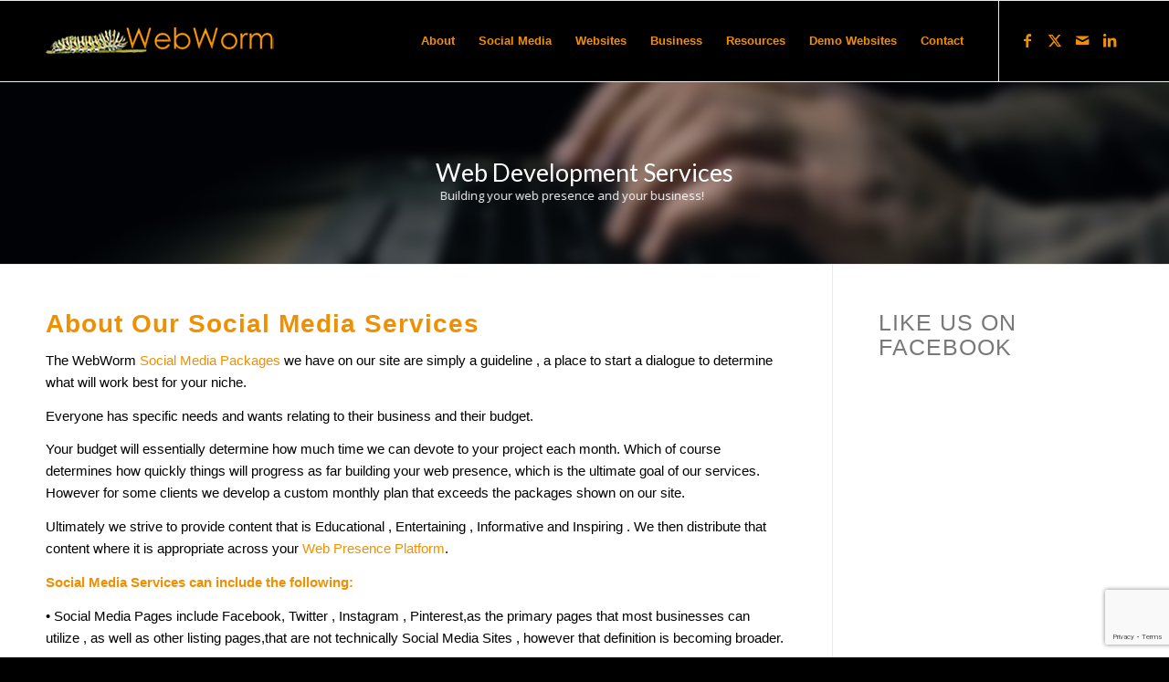

--- FILE ---
content_type: text/html; charset=utf-8
request_url: https://www.google.com/recaptcha/api2/anchor?ar=1&k=6Le2Ra8ZAAAAALpEIjwbaKbTt9G2DFU-p2HaXuOK&co=aHR0cHM6Ly93ZWJ3b3JtLmJpejo0NDM.&hl=en&v=7gg7H51Q-naNfhmCP3_R47ho&size=invisible&anchor-ms=20000&execute-ms=30000&cb=4xdb07yeug4w
body_size: 48182
content:
<!DOCTYPE HTML><html dir="ltr" lang="en"><head><meta http-equiv="Content-Type" content="text/html; charset=UTF-8">
<meta http-equiv="X-UA-Compatible" content="IE=edge">
<title>reCAPTCHA</title>
<style type="text/css">
/* cyrillic-ext */
@font-face {
  font-family: 'Roboto';
  font-style: normal;
  font-weight: 400;
  font-stretch: 100%;
  src: url(//fonts.gstatic.com/s/roboto/v48/KFO7CnqEu92Fr1ME7kSn66aGLdTylUAMa3GUBHMdazTgWw.woff2) format('woff2');
  unicode-range: U+0460-052F, U+1C80-1C8A, U+20B4, U+2DE0-2DFF, U+A640-A69F, U+FE2E-FE2F;
}
/* cyrillic */
@font-face {
  font-family: 'Roboto';
  font-style: normal;
  font-weight: 400;
  font-stretch: 100%;
  src: url(//fonts.gstatic.com/s/roboto/v48/KFO7CnqEu92Fr1ME7kSn66aGLdTylUAMa3iUBHMdazTgWw.woff2) format('woff2');
  unicode-range: U+0301, U+0400-045F, U+0490-0491, U+04B0-04B1, U+2116;
}
/* greek-ext */
@font-face {
  font-family: 'Roboto';
  font-style: normal;
  font-weight: 400;
  font-stretch: 100%;
  src: url(//fonts.gstatic.com/s/roboto/v48/KFO7CnqEu92Fr1ME7kSn66aGLdTylUAMa3CUBHMdazTgWw.woff2) format('woff2');
  unicode-range: U+1F00-1FFF;
}
/* greek */
@font-face {
  font-family: 'Roboto';
  font-style: normal;
  font-weight: 400;
  font-stretch: 100%;
  src: url(//fonts.gstatic.com/s/roboto/v48/KFO7CnqEu92Fr1ME7kSn66aGLdTylUAMa3-UBHMdazTgWw.woff2) format('woff2');
  unicode-range: U+0370-0377, U+037A-037F, U+0384-038A, U+038C, U+038E-03A1, U+03A3-03FF;
}
/* math */
@font-face {
  font-family: 'Roboto';
  font-style: normal;
  font-weight: 400;
  font-stretch: 100%;
  src: url(//fonts.gstatic.com/s/roboto/v48/KFO7CnqEu92Fr1ME7kSn66aGLdTylUAMawCUBHMdazTgWw.woff2) format('woff2');
  unicode-range: U+0302-0303, U+0305, U+0307-0308, U+0310, U+0312, U+0315, U+031A, U+0326-0327, U+032C, U+032F-0330, U+0332-0333, U+0338, U+033A, U+0346, U+034D, U+0391-03A1, U+03A3-03A9, U+03B1-03C9, U+03D1, U+03D5-03D6, U+03F0-03F1, U+03F4-03F5, U+2016-2017, U+2034-2038, U+203C, U+2040, U+2043, U+2047, U+2050, U+2057, U+205F, U+2070-2071, U+2074-208E, U+2090-209C, U+20D0-20DC, U+20E1, U+20E5-20EF, U+2100-2112, U+2114-2115, U+2117-2121, U+2123-214F, U+2190, U+2192, U+2194-21AE, U+21B0-21E5, U+21F1-21F2, U+21F4-2211, U+2213-2214, U+2216-22FF, U+2308-230B, U+2310, U+2319, U+231C-2321, U+2336-237A, U+237C, U+2395, U+239B-23B7, U+23D0, U+23DC-23E1, U+2474-2475, U+25AF, U+25B3, U+25B7, U+25BD, U+25C1, U+25CA, U+25CC, U+25FB, U+266D-266F, U+27C0-27FF, U+2900-2AFF, U+2B0E-2B11, U+2B30-2B4C, U+2BFE, U+3030, U+FF5B, U+FF5D, U+1D400-1D7FF, U+1EE00-1EEFF;
}
/* symbols */
@font-face {
  font-family: 'Roboto';
  font-style: normal;
  font-weight: 400;
  font-stretch: 100%;
  src: url(//fonts.gstatic.com/s/roboto/v48/KFO7CnqEu92Fr1ME7kSn66aGLdTylUAMaxKUBHMdazTgWw.woff2) format('woff2');
  unicode-range: U+0001-000C, U+000E-001F, U+007F-009F, U+20DD-20E0, U+20E2-20E4, U+2150-218F, U+2190, U+2192, U+2194-2199, U+21AF, U+21E6-21F0, U+21F3, U+2218-2219, U+2299, U+22C4-22C6, U+2300-243F, U+2440-244A, U+2460-24FF, U+25A0-27BF, U+2800-28FF, U+2921-2922, U+2981, U+29BF, U+29EB, U+2B00-2BFF, U+4DC0-4DFF, U+FFF9-FFFB, U+10140-1018E, U+10190-1019C, U+101A0, U+101D0-101FD, U+102E0-102FB, U+10E60-10E7E, U+1D2C0-1D2D3, U+1D2E0-1D37F, U+1F000-1F0FF, U+1F100-1F1AD, U+1F1E6-1F1FF, U+1F30D-1F30F, U+1F315, U+1F31C, U+1F31E, U+1F320-1F32C, U+1F336, U+1F378, U+1F37D, U+1F382, U+1F393-1F39F, U+1F3A7-1F3A8, U+1F3AC-1F3AF, U+1F3C2, U+1F3C4-1F3C6, U+1F3CA-1F3CE, U+1F3D4-1F3E0, U+1F3ED, U+1F3F1-1F3F3, U+1F3F5-1F3F7, U+1F408, U+1F415, U+1F41F, U+1F426, U+1F43F, U+1F441-1F442, U+1F444, U+1F446-1F449, U+1F44C-1F44E, U+1F453, U+1F46A, U+1F47D, U+1F4A3, U+1F4B0, U+1F4B3, U+1F4B9, U+1F4BB, U+1F4BF, U+1F4C8-1F4CB, U+1F4D6, U+1F4DA, U+1F4DF, U+1F4E3-1F4E6, U+1F4EA-1F4ED, U+1F4F7, U+1F4F9-1F4FB, U+1F4FD-1F4FE, U+1F503, U+1F507-1F50B, U+1F50D, U+1F512-1F513, U+1F53E-1F54A, U+1F54F-1F5FA, U+1F610, U+1F650-1F67F, U+1F687, U+1F68D, U+1F691, U+1F694, U+1F698, U+1F6AD, U+1F6B2, U+1F6B9-1F6BA, U+1F6BC, U+1F6C6-1F6CF, U+1F6D3-1F6D7, U+1F6E0-1F6EA, U+1F6F0-1F6F3, U+1F6F7-1F6FC, U+1F700-1F7FF, U+1F800-1F80B, U+1F810-1F847, U+1F850-1F859, U+1F860-1F887, U+1F890-1F8AD, U+1F8B0-1F8BB, U+1F8C0-1F8C1, U+1F900-1F90B, U+1F93B, U+1F946, U+1F984, U+1F996, U+1F9E9, U+1FA00-1FA6F, U+1FA70-1FA7C, U+1FA80-1FA89, U+1FA8F-1FAC6, U+1FACE-1FADC, U+1FADF-1FAE9, U+1FAF0-1FAF8, U+1FB00-1FBFF;
}
/* vietnamese */
@font-face {
  font-family: 'Roboto';
  font-style: normal;
  font-weight: 400;
  font-stretch: 100%;
  src: url(//fonts.gstatic.com/s/roboto/v48/KFO7CnqEu92Fr1ME7kSn66aGLdTylUAMa3OUBHMdazTgWw.woff2) format('woff2');
  unicode-range: U+0102-0103, U+0110-0111, U+0128-0129, U+0168-0169, U+01A0-01A1, U+01AF-01B0, U+0300-0301, U+0303-0304, U+0308-0309, U+0323, U+0329, U+1EA0-1EF9, U+20AB;
}
/* latin-ext */
@font-face {
  font-family: 'Roboto';
  font-style: normal;
  font-weight: 400;
  font-stretch: 100%;
  src: url(//fonts.gstatic.com/s/roboto/v48/KFO7CnqEu92Fr1ME7kSn66aGLdTylUAMa3KUBHMdazTgWw.woff2) format('woff2');
  unicode-range: U+0100-02BA, U+02BD-02C5, U+02C7-02CC, U+02CE-02D7, U+02DD-02FF, U+0304, U+0308, U+0329, U+1D00-1DBF, U+1E00-1E9F, U+1EF2-1EFF, U+2020, U+20A0-20AB, U+20AD-20C0, U+2113, U+2C60-2C7F, U+A720-A7FF;
}
/* latin */
@font-face {
  font-family: 'Roboto';
  font-style: normal;
  font-weight: 400;
  font-stretch: 100%;
  src: url(//fonts.gstatic.com/s/roboto/v48/KFO7CnqEu92Fr1ME7kSn66aGLdTylUAMa3yUBHMdazQ.woff2) format('woff2');
  unicode-range: U+0000-00FF, U+0131, U+0152-0153, U+02BB-02BC, U+02C6, U+02DA, U+02DC, U+0304, U+0308, U+0329, U+2000-206F, U+20AC, U+2122, U+2191, U+2193, U+2212, U+2215, U+FEFF, U+FFFD;
}
/* cyrillic-ext */
@font-face {
  font-family: 'Roboto';
  font-style: normal;
  font-weight: 500;
  font-stretch: 100%;
  src: url(//fonts.gstatic.com/s/roboto/v48/KFO7CnqEu92Fr1ME7kSn66aGLdTylUAMa3GUBHMdazTgWw.woff2) format('woff2');
  unicode-range: U+0460-052F, U+1C80-1C8A, U+20B4, U+2DE0-2DFF, U+A640-A69F, U+FE2E-FE2F;
}
/* cyrillic */
@font-face {
  font-family: 'Roboto';
  font-style: normal;
  font-weight: 500;
  font-stretch: 100%;
  src: url(//fonts.gstatic.com/s/roboto/v48/KFO7CnqEu92Fr1ME7kSn66aGLdTylUAMa3iUBHMdazTgWw.woff2) format('woff2');
  unicode-range: U+0301, U+0400-045F, U+0490-0491, U+04B0-04B1, U+2116;
}
/* greek-ext */
@font-face {
  font-family: 'Roboto';
  font-style: normal;
  font-weight: 500;
  font-stretch: 100%;
  src: url(//fonts.gstatic.com/s/roboto/v48/KFO7CnqEu92Fr1ME7kSn66aGLdTylUAMa3CUBHMdazTgWw.woff2) format('woff2');
  unicode-range: U+1F00-1FFF;
}
/* greek */
@font-face {
  font-family: 'Roboto';
  font-style: normal;
  font-weight: 500;
  font-stretch: 100%;
  src: url(//fonts.gstatic.com/s/roboto/v48/KFO7CnqEu92Fr1ME7kSn66aGLdTylUAMa3-UBHMdazTgWw.woff2) format('woff2');
  unicode-range: U+0370-0377, U+037A-037F, U+0384-038A, U+038C, U+038E-03A1, U+03A3-03FF;
}
/* math */
@font-face {
  font-family: 'Roboto';
  font-style: normal;
  font-weight: 500;
  font-stretch: 100%;
  src: url(//fonts.gstatic.com/s/roboto/v48/KFO7CnqEu92Fr1ME7kSn66aGLdTylUAMawCUBHMdazTgWw.woff2) format('woff2');
  unicode-range: U+0302-0303, U+0305, U+0307-0308, U+0310, U+0312, U+0315, U+031A, U+0326-0327, U+032C, U+032F-0330, U+0332-0333, U+0338, U+033A, U+0346, U+034D, U+0391-03A1, U+03A3-03A9, U+03B1-03C9, U+03D1, U+03D5-03D6, U+03F0-03F1, U+03F4-03F5, U+2016-2017, U+2034-2038, U+203C, U+2040, U+2043, U+2047, U+2050, U+2057, U+205F, U+2070-2071, U+2074-208E, U+2090-209C, U+20D0-20DC, U+20E1, U+20E5-20EF, U+2100-2112, U+2114-2115, U+2117-2121, U+2123-214F, U+2190, U+2192, U+2194-21AE, U+21B0-21E5, U+21F1-21F2, U+21F4-2211, U+2213-2214, U+2216-22FF, U+2308-230B, U+2310, U+2319, U+231C-2321, U+2336-237A, U+237C, U+2395, U+239B-23B7, U+23D0, U+23DC-23E1, U+2474-2475, U+25AF, U+25B3, U+25B7, U+25BD, U+25C1, U+25CA, U+25CC, U+25FB, U+266D-266F, U+27C0-27FF, U+2900-2AFF, U+2B0E-2B11, U+2B30-2B4C, U+2BFE, U+3030, U+FF5B, U+FF5D, U+1D400-1D7FF, U+1EE00-1EEFF;
}
/* symbols */
@font-face {
  font-family: 'Roboto';
  font-style: normal;
  font-weight: 500;
  font-stretch: 100%;
  src: url(//fonts.gstatic.com/s/roboto/v48/KFO7CnqEu92Fr1ME7kSn66aGLdTylUAMaxKUBHMdazTgWw.woff2) format('woff2');
  unicode-range: U+0001-000C, U+000E-001F, U+007F-009F, U+20DD-20E0, U+20E2-20E4, U+2150-218F, U+2190, U+2192, U+2194-2199, U+21AF, U+21E6-21F0, U+21F3, U+2218-2219, U+2299, U+22C4-22C6, U+2300-243F, U+2440-244A, U+2460-24FF, U+25A0-27BF, U+2800-28FF, U+2921-2922, U+2981, U+29BF, U+29EB, U+2B00-2BFF, U+4DC0-4DFF, U+FFF9-FFFB, U+10140-1018E, U+10190-1019C, U+101A0, U+101D0-101FD, U+102E0-102FB, U+10E60-10E7E, U+1D2C0-1D2D3, U+1D2E0-1D37F, U+1F000-1F0FF, U+1F100-1F1AD, U+1F1E6-1F1FF, U+1F30D-1F30F, U+1F315, U+1F31C, U+1F31E, U+1F320-1F32C, U+1F336, U+1F378, U+1F37D, U+1F382, U+1F393-1F39F, U+1F3A7-1F3A8, U+1F3AC-1F3AF, U+1F3C2, U+1F3C4-1F3C6, U+1F3CA-1F3CE, U+1F3D4-1F3E0, U+1F3ED, U+1F3F1-1F3F3, U+1F3F5-1F3F7, U+1F408, U+1F415, U+1F41F, U+1F426, U+1F43F, U+1F441-1F442, U+1F444, U+1F446-1F449, U+1F44C-1F44E, U+1F453, U+1F46A, U+1F47D, U+1F4A3, U+1F4B0, U+1F4B3, U+1F4B9, U+1F4BB, U+1F4BF, U+1F4C8-1F4CB, U+1F4D6, U+1F4DA, U+1F4DF, U+1F4E3-1F4E6, U+1F4EA-1F4ED, U+1F4F7, U+1F4F9-1F4FB, U+1F4FD-1F4FE, U+1F503, U+1F507-1F50B, U+1F50D, U+1F512-1F513, U+1F53E-1F54A, U+1F54F-1F5FA, U+1F610, U+1F650-1F67F, U+1F687, U+1F68D, U+1F691, U+1F694, U+1F698, U+1F6AD, U+1F6B2, U+1F6B9-1F6BA, U+1F6BC, U+1F6C6-1F6CF, U+1F6D3-1F6D7, U+1F6E0-1F6EA, U+1F6F0-1F6F3, U+1F6F7-1F6FC, U+1F700-1F7FF, U+1F800-1F80B, U+1F810-1F847, U+1F850-1F859, U+1F860-1F887, U+1F890-1F8AD, U+1F8B0-1F8BB, U+1F8C0-1F8C1, U+1F900-1F90B, U+1F93B, U+1F946, U+1F984, U+1F996, U+1F9E9, U+1FA00-1FA6F, U+1FA70-1FA7C, U+1FA80-1FA89, U+1FA8F-1FAC6, U+1FACE-1FADC, U+1FADF-1FAE9, U+1FAF0-1FAF8, U+1FB00-1FBFF;
}
/* vietnamese */
@font-face {
  font-family: 'Roboto';
  font-style: normal;
  font-weight: 500;
  font-stretch: 100%;
  src: url(//fonts.gstatic.com/s/roboto/v48/KFO7CnqEu92Fr1ME7kSn66aGLdTylUAMa3OUBHMdazTgWw.woff2) format('woff2');
  unicode-range: U+0102-0103, U+0110-0111, U+0128-0129, U+0168-0169, U+01A0-01A1, U+01AF-01B0, U+0300-0301, U+0303-0304, U+0308-0309, U+0323, U+0329, U+1EA0-1EF9, U+20AB;
}
/* latin-ext */
@font-face {
  font-family: 'Roboto';
  font-style: normal;
  font-weight: 500;
  font-stretch: 100%;
  src: url(//fonts.gstatic.com/s/roboto/v48/KFO7CnqEu92Fr1ME7kSn66aGLdTylUAMa3KUBHMdazTgWw.woff2) format('woff2');
  unicode-range: U+0100-02BA, U+02BD-02C5, U+02C7-02CC, U+02CE-02D7, U+02DD-02FF, U+0304, U+0308, U+0329, U+1D00-1DBF, U+1E00-1E9F, U+1EF2-1EFF, U+2020, U+20A0-20AB, U+20AD-20C0, U+2113, U+2C60-2C7F, U+A720-A7FF;
}
/* latin */
@font-face {
  font-family: 'Roboto';
  font-style: normal;
  font-weight: 500;
  font-stretch: 100%;
  src: url(//fonts.gstatic.com/s/roboto/v48/KFO7CnqEu92Fr1ME7kSn66aGLdTylUAMa3yUBHMdazQ.woff2) format('woff2');
  unicode-range: U+0000-00FF, U+0131, U+0152-0153, U+02BB-02BC, U+02C6, U+02DA, U+02DC, U+0304, U+0308, U+0329, U+2000-206F, U+20AC, U+2122, U+2191, U+2193, U+2212, U+2215, U+FEFF, U+FFFD;
}
/* cyrillic-ext */
@font-face {
  font-family: 'Roboto';
  font-style: normal;
  font-weight: 900;
  font-stretch: 100%;
  src: url(//fonts.gstatic.com/s/roboto/v48/KFO7CnqEu92Fr1ME7kSn66aGLdTylUAMa3GUBHMdazTgWw.woff2) format('woff2');
  unicode-range: U+0460-052F, U+1C80-1C8A, U+20B4, U+2DE0-2DFF, U+A640-A69F, U+FE2E-FE2F;
}
/* cyrillic */
@font-face {
  font-family: 'Roboto';
  font-style: normal;
  font-weight: 900;
  font-stretch: 100%;
  src: url(//fonts.gstatic.com/s/roboto/v48/KFO7CnqEu92Fr1ME7kSn66aGLdTylUAMa3iUBHMdazTgWw.woff2) format('woff2');
  unicode-range: U+0301, U+0400-045F, U+0490-0491, U+04B0-04B1, U+2116;
}
/* greek-ext */
@font-face {
  font-family: 'Roboto';
  font-style: normal;
  font-weight: 900;
  font-stretch: 100%;
  src: url(//fonts.gstatic.com/s/roboto/v48/KFO7CnqEu92Fr1ME7kSn66aGLdTylUAMa3CUBHMdazTgWw.woff2) format('woff2');
  unicode-range: U+1F00-1FFF;
}
/* greek */
@font-face {
  font-family: 'Roboto';
  font-style: normal;
  font-weight: 900;
  font-stretch: 100%;
  src: url(//fonts.gstatic.com/s/roboto/v48/KFO7CnqEu92Fr1ME7kSn66aGLdTylUAMa3-UBHMdazTgWw.woff2) format('woff2');
  unicode-range: U+0370-0377, U+037A-037F, U+0384-038A, U+038C, U+038E-03A1, U+03A3-03FF;
}
/* math */
@font-face {
  font-family: 'Roboto';
  font-style: normal;
  font-weight: 900;
  font-stretch: 100%;
  src: url(//fonts.gstatic.com/s/roboto/v48/KFO7CnqEu92Fr1ME7kSn66aGLdTylUAMawCUBHMdazTgWw.woff2) format('woff2');
  unicode-range: U+0302-0303, U+0305, U+0307-0308, U+0310, U+0312, U+0315, U+031A, U+0326-0327, U+032C, U+032F-0330, U+0332-0333, U+0338, U+033A, U+0346, U+034D, U+0391-03A1, U+03A3-03A9, U+03B1-03C9, U+03D1, U+03D5-03D6, U+03F0-03F1, U+03F4-03F5, U+2016-2017, U+2034-2038, U+203C, U+2040, U+2043, U+2047, U+2050, U+2057, U+205F, U+2070-2071, U+2074-208E, U+2090-209C, U+20D0-20DC, U+20E1, U+20E5-20EF, U+2100-2112, U+2114-2115, U+2117-2121, U+2123-214F, U+2190, U+2192, U+2194-21AE, U+21B0-21E5, U+21F1-21F2, U+21F4-2211, U+2213-2214, U+2216-22FF, U+2308-230B, U+2310, U+2319, U+231C-2321, U+2336-237A, U+237C, U+2395, U+239B-23B7, U+23D0, U+23DC-23E1, U+2474-2475, U+25AF, U+25B3, U+25B7, U+25BD, U+25C1, U+25CA, U+25CC, U+25FB, U+266D-266F, U+27C0-27FF, U+2900-2AFF, U+2B0E-2B11, U+2B30-2B4C, U+2BFE, U+3030, U+FF5B, U+FF5D, U+1D400-1D7FF, U+1EE00-1EEFF;
}
/* symbols */
@font-face {
  font-family: 'Roboto';
  font-style: normal;
  font-weight: 900;
  font-stretch: 100%;
  src: url(//fonts.gstatic.com/s/roboto/v48/KFO7CnqEu92Fr1ME7kSn66aGLdTylUAMaxKUBHMdazTgWw.woff2) format('woff2');
  unicode-range: U+0001-000C, U+000E-001F, U+007F-009F, U+20DD-20E0, U+20E2-20E4, U+2150-218F, U+2190, U+2192, U+2194-2199, U+21AF, U+21E6-21F0, U+21F3, U+2218-2219, U+2299, U+22C4-22C6, U+2300-243F, U+2440-244A, U+2460-24FF, U+25A0-27BF, U+2800-28FF, U+2921-2922, U+2981, U+29BF, U+29EB, U+2B00-2BFF, U+4DC0-4DFF, U+FFF9-FFFB, U+10140-1018E, U+10190-1019C, U+101A0, U+101D0-101FD, U+102E0-102FB, U+10E60-10E7E, U+1D2C0-1D2D3, U+1D2E0-1D37F, U+1F000-1F0FF, U+1F100-1F1AD, U+1F1E6-1F1FF, U+1F30D-1F30F, U+1F315, U+1F31C, U+1F31E, U+1F320-1F32C, U+1F336, U+1F378, U+1F37D, U+1F382, U+1F393-1F39F, U+1F3A7-1F3A8, U+1F3AC-1F3AF, U+1F3C2, U+1F3C4-1F3C6, U+1F3CA-1F3CE, U+1F3D4-1F3E0, U+1F3ED, U+1F3F1-1F3F3, U+1F3F5-1F3F7, U+1F408, U+1F415, U+1F41F, U+1F426, U+1F43F, U+1F441-1F442, U+1F444, U+1F446-1F449, U+1F44C-1F44E, U+1F453, U+1F46A, U+1F47D, U+1F4A3, U+1F4B0, U+1F4B3, U+1F4B9, U+1F4BB, U+1F4BF, U+1F4C8-1F4CB, U+1F4D6, U+1F4DA, U+1F4DF, U+1F4E3-1F4E6, U+1F4EA-1F4ED, U+1F4F7, U+1F4F9-1F4FB, U+1F4FD-1F4FE, U+1F503, U+1F507-1F50B, U+1F50D, U+1F512-1F513, U+1F53E-1F54A, U+1F54F-1F5FA, U+1F610, U+1F650-1F67F, U+1F687, U+1F68D, U+1F691, U+1F694, U+1F698, U+1F6AD, U+1F6B2, U+1F6B9-1F6BA, U+1F6BC, U+1F6C6-1F6CF, U+1F6D3-1F6D7, U+1F6E0-1F6EA, U+1F6F0-1F6F3, U+1F6F7-1F6FC, U+1F700-1F7FF, U+1F800-1F80B, U+1F810-1F847, U+1F850-1F859, U+1F860-1F887, U+1F890-1F8AD, U+1F8B0-1F8BB, U+1F8C0-1F8C1, U+1F900-1F90B, U+1F93B, U+1F946, U+1F984, U+1F996, U+1F9E9, U+1FA00-1FA6F, U+1FA70-1FA7C, U+1FA80-1FA89, U+1FA8F-1FAC6, U+1FACE-1FADC, U+1FADF-1FAE9, U+1FAF0-1FAF8, U+1FB00-1FBFF;
}
/* vietnamese */
@font-face {
  font-family: 'Roboto';
  font-style: normal;
  font-weight: 900;
  font-stretch: 100%;
  src: url(//fonts.gstatic.com/s/roboto/v48/KFO7CnqEu92Fr1ME7kSn66aGLdTylUAMa3OUBHMdazTgWw.woff2) format('woff2');
  unicode-range: U+0102-0103, U+0110-0111, U+0128-0129, U+0168-0169, U+01A0-01A1, U+01AF-01B0, U+0300-0301, U+0303-0304, U+0308-0309, U+0323, U+0329, U+1EA0-1EF9, U+20AB;
}
/* latin-ext */
@font-face {
  font-family: 'Roboto';
  font-style: normal;
  font-weight: 900;
  font-stretch: 100%;
  src: url(//fonts.gstatic.com/s/roboto/v48/KFO7CnqEu92Fr1ME7kSn66aGLdTylUAMa3KUBHMdazTgWw.woff2) format('woff2');
  unicode-range: U+0100-02BA, U+02BD-02C5, U+02C7-02CC, U+02CE-02D7, U+02DD-02FF, U+0304, U+0308, U+0329, U+1D00-1DBF, U+1E00-1E9F, U+1EF2-1EFF, U+2020, U+20A0-20AB, U+20AD-20C0, U+2113, U+2C60-2C7F, U+A720-A7FF;
}
/* latin */
@font-face {
  font-family: 'Roboto';
  font-style: normal;
  font-weight: 900;
  font-stretch: 100%;
  src: url(//fonts.gstatic.com/s/roboto/v48/KFO7CnqEu92Fr1ME7kSn66aGLdTylUAMa3yUBHMdazQ.woff2) format('woff2');
  unicode-range: U+0000-00FF, U+0131, U+0152-0153, U+02BB-02BC, U+02C6, U+02DA, U+02DC, U+0304, U+0308, U+0329, U+2000-206F, U+20AC, U+2122, U+2191, U+2193, U+2212, U+2215, U+FEFF, U+FFFD;
}

</style>
<link rel="stylesheet" type="text/css" href="https://www.gstatic.com/recaptcha/releases/7gg7H51Q-naNfhmCP3_R47ho/styles__ltr.css">
<script nonce="_WH2tazJMkwD6Pc_s32m3g" type="text/javascript">window['__recaptcha_api'] = 'https://www.google.com/recaptcha/api2/';</script>
<script type="text/javascript" src="https://www.gstatic.com/recaptcha/releases/7gg7H51Q-naNfhmCP3_R47ho/recaptcha__en.js" nonce="_WH2tazJMkwD6Pc_s32m3g">
      
    </script></head>
<body><div id="rc-anchor-alert" class="rc-anchor-alert"></div>
<input type="hidden" id="recaptcha-token" value="[base64]">
<script type="text/javascript" nonce="_WH2tazJMkwD6Pc_s32m3g">
      recaptcha.anchor.Main.init("[\x22ainput\x22,[\x22bgdata\x22,\x22\x22,\[base64]/[base64]/[base64]/KE4oMTI0LHYsdi5HKSxMWihsLHYpKTpOKDEyNCx2LGwpLFYpLHYpLFQpKSxGKDE3MSx2KX0scjc9ZnVuY3Rpb24obCl7cmV0dXJuIGx9LEM9ZnVuY3Rpb24obCxWLHYpe04odixsLFYpLFZbYWtdPTI3OTZ9LG49ZnVuY3Rpb24obCxWKXtWLlg9KChWLlg/[base64]/[base64]/[base64]/[base64]/[base64]/[base64]/[base64]/[base64]/[base64]/[base64]/[base64]\\u003d\x22,\[base64]\x22,\[base64]/CisKawq0caMO2KsKbwrszNMKbYsO2wq3DuRI8woEQdynDg8KAR8OtDMOtwpFZw6HCp8OFLwZOQsKyM8OLSMKeMgB2MMKFw6bCuRHDlMOswoVtD8KxH14qZMO3woLCgsOmf8Osw4URA8Odw5IMc3XDlULDqsO/woxhZcKGw7c7NDpBwqoON8OAFcOVw6oPbcK5CSoBwrLCmcKYwrR/[base64]/[base64]/[base64]/[base64]/K8O5wqM2w45HXEfCuMOewp9oNSLChhtBwqDDhcOaJcOHwoxYJMKpwp3DksOEw4fDkQbCisKIw75bRADDgcKGbcOHCsKIVQR/DCt6Uh/CjMKnw4fCngvDpMK3wrFGYsOgw5VVDcKdTcOuCMORGE/DrWnDpMKZL23DucKzBVIXfMKaBC5ac8O0FwnDscK0w5Qjw6vCpMKewpcRwooFwqHDqmHDvTzCpMKhZcK1BBbCvsKkP3PCgMKZEMOvw4MTw5hMVkAVw74SfVjCr8Kew43DrEZxwppuWsKkFcOoG8K1wr0zLHZdw7PDl8K8U8Oiw47DtsKCWHtmV8K4w4/Dm8K9w4nCtsKNPX/CrcO2w5/[base64]/ChMKYwoJMw5h6w7LDrcOzMMOZdlPDpsOiwoA9AsOUbxJtMMKraCYiBWFvWMKCZnnCvgvCuywoA2TClTU7wpBqw5Mrw5zCiMO2wqTCocKaPcK/ICvDpAzCqBwrecKJXMK+Ezwaw7fDgwJ8ZcKPw7E/[base64]/[base64]/wox/woLDscKCw5LCqBF7w77Cr8OLM8K8w47Cg8Ovw4QRZh0pCsO9XMOBAyk1wqYzIcOTwoPDiD86IwPCscKbwoJQHMKBVmDDgMKvFGtUwrxZw5fDpnLCpG8WFijCgcKIO8KkwrAiUiZVNzk6QMKEw6lxOMOzDsKrbhR/w5rDo8KuwrkAN0TCvj3CsMKDDhNHdsKuJxPCqWvCk0xSdxMcw5zCicKLwrvCs3zDpMOrwqI0DcKcw6LCsmzDg8Kfc8KtwpgWBMK/[base64]/CjjbChsOKTMK2w4oXw5HCssOVwq/DnArCqwbDhDkoAcK8wroww5xMwpBaIcKZccOewr3Dt8O0dA/Cn3nDr8OHwrrDtV3ClcKgw59DwoFnw7wdwqtOLsOHc1vDlcOReXcKGcK3w5MFPHsAwpwlwo7DpzJmbcKOw7Euw4FrasO8R8K0w47CgcKAeSbCoR/Cs0LDvcOEdsKowoM3HiHCijjCosOQwoTCgsKPw7rDtF7Cg8OXwqvDocOmwoTCnsOWF8KpVG4pazbCjcOFwpjDuxhVBzBQO8KfEAIxw6zDuxLDmMKBwqPDh8K+wqHDuRnDklwWw6PCjEXDukF8wrfCmcKuWcK/w6TDu8OQw6A7wo1Jw7HCm3Euw5Vaw7RfYMOSworDqsOnLcKRwp7CiwzCmsKiwo/CtcKRX1zClsOpw4oxw7NAwqkHw5skw7/DqUzCn8KawprDmcKow4HDm8Ohw4powrjClDzDl3ADwqXDpTXCocOpBQJYdTHDp0HChmINIDNpwp/[base64]/w4deaAQOwobDnsKpJlpdesOUw4pwOX0kw4dQE23ClmlWQMOFwqwuwrl5HsOiasKDWz0swpLCsx9WBycDX8OUw4s2XcKzw67ClHEmw7DCjMOQw59vw4RgwrfCqMKawpnCtMO5OHzDi8OKwotGwqZSwqh6wpwhUMKPZ8OOw4IUw4M2PgXCjE/CmsKhb8O6Mzk+wpouQ8K6VB/[base64]/woR7w6URal5aw5TCkcOiw6LCjsOCwpJgengowoBATgvCvsO6wp/[base64]/Ctn7ChSpUwqtzdGnCnVZIBV/[base64]/Dk8KWw6nCg8OqIBrCtcKwVG/CgjPDu2LDqMK9w63CrHEpwqgXak5QI8KbCVPDoWI1UVLDisOPwoPDvMK8JybDs8OYw4QyNMKbw6TDiMO7w6nCsMKHd8O9wpQIw5wSwr7CtMKzwr/[base64]/[base64]/CrhUMwofDjRLDh8KyfUoDw7FdFMOiw5crBMOCYcKBWMKBwpfDoMKhwrQPOcKVw7YlDQPDhAklAVjDji1gY8K/[base64]/CnV0occKsZsOcJcO7S8KyAE3CozQNJj4vembDoyRZwovCs8O1QsK4w7IBZMOBdsKKDcKdYwxiXCNgNzDDt00MwqN8w4jDgVpyfsKuw5bDosOcG8Kvw7d5BE4CDsOgwp/CnErDtCvCgcOZZExWwro4wrBSWsK6WRvCjsOsw5DCng7CuEFKwpPDnlzDuBLCnBpEwofDv8OgwqwBw7YJRMKtN2TChcKaNcOHwqjDghowwoDDkMKfIBEycMOhfkxMVcKHT2nDnsK1w7nDsX5oGz4aw6DCgMOewpdmwr/DqnzClwRZw4LCoQ9dwpYLbTssdWTCjcK2wo/CgsKww6YCKi7CrwZxwpdwUsK2bsK1wpTCiwoSVynCqGHDklU3w7xjwrzDjTVhS2tZaMKRw5xdw6hSwrUOw7bDny7CuxfCpMKnwq/[base64]/[base64]/CsnPDl8KgU8O/w5TCjMOrw4XDlMOBw50JwrUqw7QkTAzClFHDkl4DecKzfsK+bcKaw6HCgCRhw4FWYUrChBUDw680VQrDoMKhwqDDpMK4wrDDnBVPw43Cr8OTGsOgwopDw4wTaMK7w4pfDMKrwqTDiVfCjMKIw7PClhZwEMOJwplSHTHDmMOXLl/[base64]/wrRVLMKmXwLCn8KZRmDCtkRrXMOmNcKzwpPDhcK/SsKCFMOxUFJMwpDCrMKiwoPDj8KIHxzDg8OJwo8vGcKswqXDs8KkwosLNlDCssOOUy8ZTgbDusOtwo3CjsKqShUJesOTRsOTwp0Bwp1DdX7DscKzwpYIwp7CtXTDtGHDq8KiTcKqQR4/HMKBwrZ7wqjCgCvDlMOvXMOGWhbDqcKfT8K0w5gAcT4+Ll1sSsOjSX/CvMOrTsOrwqTDmsOlC8OGw5ZjwpLCnMKlw7M/w4oBJcOwNgpaw7debMK2w7BAwppAw6vDmMKKw4vCujbCtsKaRcKgHn9WT2JWGcO/HMK8w4R8w7jDocKRwp3CuMKJw5fCuFF8dC4WMAN9fxpDw5rCgMKGF8OaCz7Cv33DtcOZwrTDnAPDvMK3woRKDRXDtjJvwo4CKcO4w6sfw6tpL0TDi8ObEMOBwoFMZmoAw4jCqMKXFA/CmMOJw7DDgk7DhsKWLVcswplmw68nasOGwoxaWXLCgxRcw5QCAcOYWG3CsR/DsCrChQNUX8KoDMK0LMOJDsOmNsOZw6cpemxMYmHClcK0NhzDhsKyw6HDvSvCr8Osw4J+ZAHCsWjCu05vwr8ve8KWWsO7woxhXW4lSsOqwptwPsO0X0DDhQPCuyJ7CTUHOcKYwoFIJMKrwqNKw6hww5nChA5VwoxycCXDo8OXdcO4PgjDkDtrPBXDrjLClsK/[base64]/DtRpGwo3Di8OAEsKPwqHDjsOSw4gAw4FjNcKXVsKlG8Ojw5jChsOyw67Cmm3CtTfCr8OXEcKiw6HCjcK4UMOkwpI+QzLCgBbDinQLwpbCuQxlwqXDpMOUdMOdeMOXBQLDjGzCi8O4FMOWwq1Iw5XCrsKmwr7DixIONsOnIn/Cg1/Cv1DCimrDj20Nw7EaF8KRw4LDm8KawohjSmrCv3xoNQHDi8OCOcK+di1cw7sORMKgW8OGwojCtsOZTArDqMKPwoTDrSc6wrHDvMKdPMOlDcOZEiPDt8OAbcOgLC8fw6AOw6rCmsO6PsKcO8ODwpjDvD7ChVMMw6vDnADDrQdPwrzCnSQGw5BvWEU9w7YSw6RTMHfDmg/Co8K8w6/CuznCjcKlO8K0MGdHKcKhNMO2woPDrXTCpcOTO8KmKw/CgsK7wp7DjMOtDRLDksOvecKSwo17wqnDqsOhwqrCocOcbzvCgl/CoMKNw7Idw5nCrsKEFgkhA1tzwrHCgmxOGC7Cg3hEwqjDq8KGw5kyJ8Oxw71/wrpcwqoZZAjCoMKkwq9uc8Ktw5A3ZMKSw6F5wrbCiH9gP8K9w7rCg8ODwoQFwpTCpQbDuEEsMQgRB0PCv8Kdw65DT008w7TDicOEwrLCrnrCgcOKX3U3wqnDnXgKBcKywrLCpsKbdMOnHMOiwobDo0p6HHPClQfDocOLw7zDtULClsOCZAPDj8KGw6pgBGzCsW/CtAjDhDPDvDc6w67Cjn9DMmQQDMKCFQJbXXvDjcKmTiUQXMO3S8OHwr1ewrV/RsK2OXcow7PDrsKfKR3CqMKfEcKfwrFjwq0Xb31GwonCribDszpyw5B3w7E5bMOfwpJKTgPDhcKBRHA9w4LDkMKnw7vDlsOiwoDDpVPDgjDCnkrCtjHDq8OpB1TCkSgrOMKIw4Aqw4fCpl3DmcOYNWPDt2PCucOvfMORN8KDwp/Cv0Alw4gVwpAbVcO0wpRPwqjDpGrDgsKzKGzCrjQvQ8OeNFTDhA96OktcAcKdw63CpMOrw78mNH/[base64]/Cu8OGw6nCvFcbHcKPR8OheiJ8C8O1w6U3wqnDthdcwqh3wqcZwpjCkT8HPRlUQ8KWw5vDly/Co8ObwrLChjDCp1vDrkE6wpfDrT9Hwp/ClSZXQcKiRGsiZsOoaMKSOX/DgsKLQMKVwp/[base64]/DusOrUsOZwoELMivDtsK/[base64]/[base64]/DolXDtsKMwrHCoMO2VBxhw5rCmBHCqMKHwrHCgmXChBAECn5ewq/CriLCtTQLH8OYQcKsw5sKGcKWw5DCtMKsY8OMCFxWDyw6VcKaQ8KfwoJBFWbDrsKpwoF9GBIPw44wdDjCj3LDn1UQw6PDo8KzOgHCsCYefcOuDMORw53Dtj05w4B5w4DCgwFWK8O/[base64]/CoVkjCRvDrcORwpAYwrtPOsKnwobDmcKJwrPDh8OZwrPCvcK6O8OfwozCvhXCosKOw6MkfsKmeUx6wr3Cp8Ktw5TChCDCmmJQw5nCoFEbwqZLw6XCnMOrGA/CmsOgw4dUwpjCoDUGR0rCl2zDt8K2wqTCjsKTLcKZw5xGIcOEw5PCr8OzfRvDkEjCtFdJwonDsyPCusKtJmhPY2PCrsOfWsKSWxnDjQzCmsOHwqUnwp3CvhPDumBQw7/DgGLDpS3Dk8OOXsKhw5TDkkM1PWHDn3E+CcOIbMOkalokLXTDvGs/VUPCqxd/w7R8wqPCscOyZcOdwqjCmcKZwrrChWQ0D8KpXlHChSsRw7/Cj8KTXnxUZsKmwoQiw68yEzTDgMKrYsKkSEDDvHvDv8KBw6laN3cvYWh3w4V8w7htw5vDocKbw4fCsETCslwOZMKnw64cBCDDp8OmwqREBytlwppTacK7XVXCkAw0woLDhQHDuzQjXHUlIBDDklMVwq/DvsOLITF4ZcKHwrREGcKdw6rDvBMLCGdBY8ONbcO1wqfDg8OUw5cVw5PChlXDoMKrwqh7wo17w6wFYU/Du1Yqw4TCsGrDtcKTVsK0wo4Ewp3CusK7RMOceMKuwq1JVmzDoTddJ8KcUMO8A8KvwotTITLCl8K/[base64]/CgVnChVFqViBZOEh0TsKuAzxuw4HDkMK3OyQ9KsOGKixsw7XDs8OcwpdAw6bDhi3DnQzClcOYHE7Dhno4Cix9FlQ7w5dOw4LCniLCp8OwwqrCmnonwpvCjV8hw4vClBgBIQ3Ct3vCoMK8w7U3w5jCkcOpw6XDhcKjw6NhWi06JMKTESY3w4/[base64]/DvMKQMXHCl8KMw4XDlBTDo3vDjlbCuTwswqTCg8KXw5jDjgQvEXFzwrN0XsKhwpMgworDpxfDoAPCvlBqcgrDpMKvwo7DncO0TGrDsHLCgXfDiQ7CiMKKbMKJJsOKw5FrJcKAw6p+S8K/wo4dacOPw65uZlJVWn3CqsOdIAXDmzvCuDXDuhvDnRdpF8K3dS8Qw4LDqcKLw7Juwq4MKcO8RW/[base64]/[base64]/[base64]/Ds0krE8OVw58NwoXDmsKgajEBEcKuI3fCh0vDssOLKsKHIz/CicKIwqfDhDPCt8K4OCM4wqhFXwLCs0EzwoB9DcK+woBDGcObUGLCslp3w7o9w6LDpj9Gwq4Pe8O0fmvDpQLDqCsJLlQPw6RcwrzDjhdYw5pCw6BgSCrCrsKOHsOmwrnCq2QVTQBqIDnDocOhw7fDi8OGwrBUfsKjaGFuw4jCkg5/wpvDrMKkFzXDjMK1wpZAI1zCqEYMw50AwqDCsmUdTcOvZGp7w5YBIsOBwokswo1KAMO5LMO+wrFFUBLDinXDqsKNA8KiS8KVNsOGwojChsO3woJjwoDDnUFTwq/[base64]/DsXPDv8KBLV99wqcdwpzCuhjClMO+w5Yswo0vAsK+worClsK2wrDCuiAMwqbDsMOELFxGwqbCnn9Dc3x5w57DlWYJFGTCuS7CnWfCg8OYw7TDuzbDgCDCjcKwKwpIwrfDmcOMwpLCg8O/V8OCwo0rFxTDlT9pwp/DiXJzTsOOE8OmZg/Ci8KiBMO1YsOQwplSw43Dom/ChsKtCsK1ScOWw78UasK4wrNuwoTCn8KZdWEALMK5w49EA8K7cj/CusOfw61tPsO7w4vCgEPCjQdnw6YIwqlEKMK1csKvZjjDuQQ/VcO5wr/[base64]/Do3bDvsKmw4rCnAjDhBlMbDbCiSwMw7xkw7cawpjCgQTDmADDvsKICMOtwqtWwrjDo8K7w5rCvkFqccKsBcK9wq3CmsOnHEJbCR/DkmsCwpzCp1d4w5PCj3LCkm9Vw6UBA23Cr8OUwqdzw43CtRZ3FMKKCMKHEsKaYR99O8K0ccOYw6g3Q0LDpWjClMKLaVhrGh9qwq4TesKew5VFw6rCiHFhw4bChS3DrsOww4PDog/DsBnDgzFTwrHDgREybsO6ImDCiBDCtcKmwoU6RW5cwpYXG8O8L8KLC1JWPULCgSPDmMKDB8O4HcO3cVvCssKcbsO1bVnCsSvCn8KPKcOUwonCtDgKeAQxwoPDs8KVw4vDqcKVw5vCkcKnUhx6w73DhEfDjcOzwqwgRWbCgMOSTiFWw6jDvMK5wpt+w7/Crm4kw50VwolTaEHDkwkMw7TDqcOiCMKmw4ZBOhV1HRvDqcKFKVfCrsO3DVZfw6TDs35Iw43DtcOCVsOzw7HCr8OtFk0mKcO1wpYyR8OtRlE6AcOuw5PCocOjw4fCi8KIPcKawpoCOMOjwozDiQ/DgcOWPVrCgSQ3wp1SwoXCtMO+wpJwaV/DlcO4MlZaLXJ/[base64]/w69kTQzDnncIBhzDtXJxwpgtwrd+I8KVQ8KQw5bCvsO8W8K5wrAfECNAbMKJwqXCrcOfwoxAwpQRw7jCvsKBfcOIwqIaRcKGwqotw7PChMOkw6JeLMK6McK5V8Otw54bw5ZNw5ZHw4jCoTQzw4/Cg8Kcw4l3AsK+DD/Ci8K8URnCjHrDj8OBwoTDsG8Nw7DCmcKKRMK0PcKHwqoxGGZTw67CgcOuwrY/NlHDhMKXw4nCk0sww7DDisOQV1LCrMOoCTLChMOyNCLCq1E2wpDCiQ7DmUFXw6ddRsKrdU1/[base64]/DsnPDucKbw5Vzw5LCrsKDw5ANVsOVwprCuRbDjzfDlHBpchvCsVwVSQQewqJ1dcOmdyEnWlbDj8Ovw5suw4BGw5PCvh7DokrCscKcwpDCu8KfwrYFNsOufMO1I25DMsK/wrrChh8TblLDl8K9BALCqcKjw7I2wofDrATCqHXCvErCplzCosObb8KSS8OTVcOGJMKwD1UDwp45woFBGMO3O8KAWyQlwoXDtsKUwqDDsj1Sw4s9w5PCg8KWwrwES8OUw7/DoGvDiUfDhsKrw5JuTcKCwq0Jw7HDqcKrwpzCqhbCnhsFE8OywrFXc8KEOcKBSRlsazZTw4nDq8OuaWIrc8OPwpsVw5gYw6cRfBJAXQsiJMKiT8KQwp7DvMKAwrnCtUDDocOFIsO6GsKzBMOww67DqcKYwqHCt2vCqn14BQAzX3/DmcKaZMO5D8OXesOkwo0gfGVdUG/[base64]/CscK0YsKjIMOdwobCriXCpRrCundmwpfCoMOiFFcGwo7ClUR1w4kTw4NXwopeJHA3wqIqw4JuUzhrWmXDgi7Dq8OHdh5vwppYYC/Cty1lQsO1RMOYw7jCpXHCtsO2wrfDnMOYOMOgbAPCsBFww4vCn0fDlcOaw6EvwprCp8KMMh3Dqg8PwpPDiQZKfDXDhsK4wocOw6HDhAJ4DsKyw4hMwonDuMKMw6XCrH8qwo3Cj8KCwqMlwqp8X8OXw5vCk8O5NMKMNsOvwqjCo8KBw799w5bCtMOaw4g2ZcOrbMO/c8Kaw6zCmR/DgsOiACHCj1rCllpMw5/CksKaUMObwosAw50XClkTw44rIMK0w7U+FUQowpkuwpnDjWvCkcKTN2kSw4XCmhVoJMOowoTDusOCwrzCvX/Ds8ODQTdHwq/DmG56JMOFwoVbwq7Do8Ozw79Cw7hiwp7Dq2hddDvCu8OHLCxAw4HCisK+OxpUwrzCkHTCixwuKwjDtVg8OTzCj0DCqh1ePkPCkcOow7LCsBjCiHAUCcOaw6c7F8Oww5czwpnCsMOANilzwq3Ctk3CrzfDiy7Cty4pd8O/HcOnwpEqw6zDrB4rwqrCg8Kow7bCqzHCrC5PODLCusOgw6IKH2ZTE8Krw43DiB/DjBx1fgnDssK5w4HCtMOCH8OLw5fClHQmw4JbZnsmI2fDrMKycsKMw4Vnw6TCjhLDgH/DrGZ7f8KCQWgjbkVsVcKYCcOvw5PCrnrCh8KAw4gQwq7Dv3fDiMO7RcKSJsOWCS9adFVYw40vbCHCosKPbjApw7fDo2BKf8OyZxDClhzDszYuJcOvJyfDncOGwqjCl00QwoHDqxN2ecOlMlg/cFfCvMOowpphYD/DmsOswprCo8KJw4AbwpXDhcOXw6TDqV3DncOGw5LDpSTDncK+w5HDv8KDLBzDjcOvJ8OEwoxvY8KaBMKYGsKwAxsuwp0XRcOTEkXDqVPDrFnCo8Opfx/CqmTCjsOPwqXDi2PCrcOtwqs+H2k7woZ4w4NcwqDCusKaEMKbB8KbLT3Cm8KsUMOyXBMcwrHDjsOgwpbDuMKCwojDg8Owwp83wqPChcODD8OnJMO8wotUwrUOw5cGK2vDo8OCbsOvw44lw55iwocYDiVew4lDw6xmKcOiCkdzwpfDtMO3wq3DgsK6aF/CvirDqjrDq13CvMKQI8OeMT/[base64]/[base64]/aC5vw6FFwrhowqcWw49tw7rDtUEIAMOYwq11w5hfdl8MwojCuxrDosKmwpXCqj3DmcOWw4jDscOMEVdNO2h7MkVdM8O/w4rDl8KjwqhCFHY2Q8KQwrgsSXnDgFcZakrDtnp2NVBzwp7DocK1UhEtw6o1w4NTwpPCjX7DqcOdSHzDjcOxwqVDwpARw6YQwr7CiFdcA8K9YsOEwptmw4kTKcOwYw17BVXCmnPDqsO7wp/DjyFcwpTClCHDmsKWJlXCiMK+AMO/w5EHL27Ci143amfDs8K1ZcO/wpwJwopOMCFgwozCmMKZC8OewqZWwqPCpsO+cMOjTQQCwq8sRsKlwoXCqzbCpsOMQcOJYXrDll9SLMONw5kiw73DnMOYBWRCb1pvwr1kwpYXC8KpwpoNw5bDkll3wq/CqH1cw5DCqD9SZsOJw5jDr8Oww7nDhHwOHGzDg8Kbcg5Rb8KgHiTCkHPCu8K/KXLCly83H3bDgWXCrMOrwrbDkcO5DTLDjRUxw5XCpgc2wqbDo8KAwoZ5w7/[base64]/DhcKZAMO2OsKdwqNgWTPCmsKNE1zCg8OWwoXCjE3DihtSw7bCqS4JwoTDuQnDlcOQw5V/wpHDjcOFw45vwrU1wohNw4E2L8KPKsOWDE7DosOlBVgAWsKww4g0w57DpmXCqTttw6HCucKowqJMK8KcBGPDmMOyMcOYey7Cl1vDv8KdCy5xND/DnMOYGGrCnMOFw7jDuQLCpzjDlcKdwq1MIT4IK8O8cVNAw6Amw75mccKSw7haeXvDk8OHw5LDtsKaJcOdwqxnZT/ClHrCnMKkEcOSw7/DoMKgwrvDpcO/wrXCtWROwpUMXVzCmhoMfW/[base64]/CoBjDkRHDl0PCq8OjOsKwecKLw4fDgksdYEfCh8OywpBzw41bWiXCk0QjRyZVw4NHM0Bcw5gOw6bDkcOLwqtyYMKXwodjERNRdQnDqsKaNcKSXMOnDXhawq5ndMOORGEew7s0w7gOw7HDjMOawp83ZQDDoMK9w4XDmRxYQHh0VMKmZU/Dv8Kbwp99eMOWdV5IF8O6UsOlwro+Bjw0V8OMYHHDshjCpcOaw4LClcObQ8Ogwpkrw4TDu8KJPybCsMKoRMOoXTlLdsO/DGfCshkGwqnDuC7Djk/CvSPDniHDnUgKw7/DhxTDkMKmPD0TC8KewplLw4sgw4DDlEUKw7t4NsKEWirCl8K7FMKuXU3ClyHDhi4CBWsKA8ODFsKaw5cfwpxSOMO5w5zDpUkBHwnDpsOnwpRTCcOcKU/DusOKw4XDj8K8wr9hwqcgS3VlFVfCnijCvH/DglXCrsKhfsOfWcO5IF/[base64]/wp/[base64]/fw3Cl8O8KHMqV8KiRgLDssOUbsOKwrLDocK/dQLDi8KnXwbCg8K5w7XCrsODwoAPQcK4woAnOiPCpyTCvEbCpcONTMKae8OPIUpCwr3DqwxpwpTCrgV7Y8Osw7UaFX41wqbDksK+DcKsMQ4Ka23DkcK2w5c8wp7DjHDCvUPCmAHDvzhWwr3CvsO9w5BxOcOgw6TDmsKpw6cPAMKDwo/[base64]/w5TCh8Kkw5UPNMOoIsOcw4Q9w5bCusOCwrldN8OPUMO7XHrCgMO6wq84wrQiHF5RWMK7wogew5QEwoktSMOywrJzwp8YOsOzBMK0w6cawrPDtVDCicK2wo7DosOOEUk5XcORNC/Ct8OpwohXwpXCssOrPsKfwojCmMOnwocBV8Kqw6UiSR/DujkaWcK2w4jDvMOyw4Y0U1zCsw7Dv8O4dVDDriFyQcKrIl7DgcOZYsOHH8O7wohTP8O0woHCi8ORwoXDnDtBNCvDqAUTw6s3w5odH8KXwr3CrcO2w4U+w5bCnhoCw4rCo8KmwpTDrGIhwpRFwrF/MMKJw6vCmwHCp1PCucOBd8OQw6zCvMK+MMOTwobCrcOYwqMdw5FPeEzDkMOHNgh3wqrDlcOJw5rDssOzwpwKwrbDm8O1w6EBw6HCrcKyw6TCm8OTLREZTXDDjsOmHMKUWQ/DqAUsAFnCrQNyw7bCmhTCpcOMwrQ0wr5LUHxHIsKNw5wNI0RIwoDCvTc4w7rDnMKKRBVFw7k/w4PDmsKLAMOAw7bCiXgfw5/Cg8OcHF7DkcKGw4bCm2kkG2cpw65JOMKCZzrCgyTDssKOd8KAJcOAw77DlinCkcO/acOMwr3DksKfZMOrwrljw7jDoTNANsKNwrVQIgLDpGbDqcKgwrrDusOnw5hrwqTCg3FDJMOYw5BSwqV/w5pnw7DCh8K3EMKSwpbDg8O/[base64]/[base64]/HT1pVcOSw5vCtcOEfSooaMObwqRVwpzDsVHCqsOkwqNddsKVQsO1HsKDwpzDpMO/QEtzw4l2w4ghwpjCqH7CgMKBHMOBw73Dk2Ajwo1kwp9HwpRFwpjDoFvCvHzChS8Mw4fCp8Oow5rDkUjDtsKmw6DDjUjCuyTCkR/DlMObV0DDiybDh8O1w4zCqMOlFcO2XcK5H8KAL8Ocw4nDmsOzwqXCrB06ABpef0R6KcKOWcK/wqnDq8O5wqwcwrbDs0tqI8KUeHF5B8OKDWpYw70tw7MqMsKJWMO+C8KaK8OeGMKkwowKdmnDgMOxw7A+PsK4wrZpw4/CsUnCoMOZw6LCkcK2wpTDp8Ogw7ZSwrpYf8OtwoEcKwrDmcOxe8KAwrspw6XCrEfCpMO2w5PDkjPDssOVUBRhw6XDnCxQRzNqOBcOe28Hw5bDqQZFQ8K9HMKRIQdEbcKewqDDlGtAXUTCti1ea2opLl3DrH/DlgbDl1rCusKiHcKQTsKpGMKvFsOad0gIGQp/SMKYFU89wqvCs8O7Z8OYwr18w5dkwoLDoMOVw589wrTDuDvChcO4CsOkwpNTGlENIxrCkAwsOwvDolfCs0Q4wqUQwpzCthROFMOXF8OyXMOnw57DiFBjOEXClsOzwro0w7oFwqrCjMKSwoBnVE4YHcK/[base64]/ChHJ6CcKMSnBpecOaw7DDncKmwos8F8OGWhg5BMKqYcOBwooeVsKcbxXCp8Kaw6vDhMKkZMOxEnbCmMKjw5vCv2bDt8KYw5xsw6cvwoDDmMKZw6YuNC0gQsKdw4wHw7/CiQEPw7EoQcOSwqYIwr4BOMOLE8K8woLDo8KGQsKnwoIqw5jDmsKNPUoJEMKQJjDDjMOqw5h+wp1QwpsDw63DgsOxS8OUw7zCh8Ohw6ljamrDlMOdw4fCq8KcEi1Gw6DDn8KSFlvCgMOhwq3Di8Ocw4fDscOYw5IJw53Co8K2QsOtScOQOCvDmU/CosKrQTPCu8OGwozDi8OLF1EBF1sDw6ltwpdLw4Bjwp5UFm/CmXLDjBPCtnoxe8OECCoTwqcowrvDvQvCtsO6woBLV8KfbRrDmAXCusK9SBbCrXHCrhcYFsOSVFViQxbDuMO7w4AYwoMWV8Opw5HCgTrDpsO4w4pywoXDrXzCpTI9Tk/Cqns6C8KoPsK5P8OofMOtZsOGSkjCp8KDN8OewoLDsMKeBsOww5soWSjCnyvDjjvCocOyw7RLN3nCnS7CmgJwwoh5w7Bdw6t6X1hPwrsREcOMw5t/wpZuOGHCssKZw7nDs8Ozwr4XXAPDmjctOsOrSMOZw4QDwrjCgMKHMsOTw6PDr3rDoznCh1DDq0DDocORE1/[base64]/ClcOIbMKqLERmGA8sVx1Hw4tWccKvOcOsw4LChMOJw67DqQ/DiMK0AEjCgFzDvMOgwoNsMx8wwqdcw7RYw5fDu8O5w4DDocOTV8KMCD80w7kSwp53w4AXw4nDrcOwXzfCtMKgTmbDljbDg0DDucOzwrvCosOjfMKoDcO6w44uPcOkCsKfw5EHf2TDoULDs8O/[base64]/CqREBc8O2Aj/[base64]/Co8Kxw6MwwqNXIlwAw5JKK8OFw4vCiyFEF8OIUMKpGsKTw43Ds8OpJsKSIsKnw4jCji/[base64]/CosOULMOWM8OMwpPDucKte0FwB0LCqMOwBjTDs8OBLsKiV8KIbxjCvXhVwrLDhC3Cv3DDvhwywqTDicKGwrLDq19wZsO/w68tDxkZw5Vtw745CsONw7wvwqgPL2kiw4FsTMKlw7XDl8O2w7kqIMO0w7TDj8OewrUQFjvCrsKWasKbaTfDhi8fw7bDtj7CuStlwpPCl8KeG8KMCjrChMKtwoo+FMOgw4fDsAMpwoMLO8OCbMOqw7nDm8ObBsKpwrFbBsOnMsOHV05cwozCpynCszTCtB/ClX/CrBpGI3EuWxB+wrTCssO4wotRbMOkWMKBw7DDoVjCnMK3w7AgB8KjI3Mmw41+w7UGCMKveSU+wrQOH8KyU8KkUQbCnzh9V8OyNFfDty8aPMO3bcOtwo9MEsONd8OydMOPw5gfTiYhWz/[base64]/DhMO1w6c+ECE1w4wjwrLDq8KJTsOTw6QYw5rDj2DDqcKnw4bDp8O/QsOYXsOiwp7DvMK4FcKwQMKIw7fDm2XDh0/ClWBtTwHCtsOXwpfDuhTCvMKKwpRYwrbDikdfw5DCpzpkY8Ome0LDhBnDsyvDrinCtsKjw7YnWMKoacO6TcKdA8OGwo/ClMOFwo93w5ZGw6hefFvCmlTCicKBT8OMw6cxwqfDvGrDk8KbGW8QZ8KXF8KQNHTDtMOAKR8wNcOnw4JOOWPDuXpOwqwLbcKuEk4Lw5zDuV3DosO8woVOM8O6wqrCjlEjw55XDsO+Gj/ChWTDhmcmQR3CqMO8w6DDijIgWmJUHcKvwrtvwptHw77DjkE1PCfCpgbDssOUayPDrMKpwpo2w5cCwrIGw5pyYMKzN3RRS8K/[base64]/CjSrDjMOSw4LCr8OZScOafcKXNsKUw6/CjUPDm3x5wqrDsUxSM25Vwpx5MmYCwqvCiGrDpMKiEMOzasOSbsOVwobCk8KuOsO6wqfCv8KObcOuw7XDvMKKIyHDr3HDo3nDkSl5djhEwonDtivCscOow7zCl8OFw7J9EsKvwpR+VRQEwrl7w7BNwqLCnXRNwpPCmTkDA8K9wr7CgMKCc3jCk8O/CMOmCcKlcjk5dinCgsKNS8KOwqoMw6TCsiFSwrt3w7HClcKEbU1ndT8owpbDnyPCp0LCnlXDnMOaP8Knw4LDjSnDnMKwaBXDlRVww4kJWMKiwq7DvcOiDMOfwqnDvMK3GCfCtmfCizHCm1fDqwsAw58DA8OcZ8Klw4YCTMKrwr/CicK+w6pRLVPDvsO/NhRDJ8O7TsOPcHjCokfCicKOw7Apc2LCkApGwqokCsOxXFBvwqfCjcOsKsK1wpTCrAZFJ8O0QTM1SMKzQBzDuMKcdVrDhcKJwqVvQ8K3w4jCpsOWEXklYxjCg3kEZMKTTGvCiMObwp/CgMOOUMKIw55xSMK7TsKcSn0rWzXDiA0cw4Ekw4PClMOTC8OwNMOIbnxsJwLCkAg4woXCuUHDpiFJc0Iuw5B7BMKMw49TVjfCi8OGR8K9TMOfbsKeRX5NPAPDpnrDuMOHYcO7S8OOw6vCsT7CoMKQeAY9InHCqcKaUwkCOEUCE8OOw4XDnz/CtDXDjRg9w5ARwp7DgR/DlTRCecOuw6XDsUHDnsKFMz3Cmy1Fwp7Du8OwwptNwqowXsOBwonDqcOwPj5yaCvCmBUXwpc9wol9BsKfw6/[base64]/[base64]/[base64]/UcKZbsKYw5zDowXCiBDDqR1zCMKcMsKjwo3Dql7CkidlVynDjxgZw7pAw6p8w4rCpDPCh8ODC2PDnsOdwrUbB8Kpwq3CpzXCjsKuw6YDw7RbSsO8NMOdPMK2U8K2BMOma0jCrlDCmMO1w7rDvifCkiI1wpkKaG/DqcKfwq3DtMOcNBbDmwPDncO1w67DrWt3BsK1wqlLw5LDtSPDrcOPwoUswrctW1zDoR8MUCfDnsOvTsKnEsKUwo7CtTgWfMK1wo41w7rDoEMTecKmw60SwozCgMKZw4tRw5oeB0gSw48IOlHCgcKxwpVOw6/CoER7wrwRbHhSRnjDvXBnwqLCpsKgbMKhe8OtcAzDucOmw6HDlcO5w4d8w5wdYx/CujTDrxR/[base64]/DnCIbworCsMOaGl80Z2VSw4XCoyXDmxrCgcKgwo7Djj5UwoZow5wlcsOrw5bDkCB+wpkiW39gw4V1H8OxCkzDlDpjwqoEw6LCu3xfGktxwoUAEsOwH2lcLMKkesKyJXR5w6LDpMKAwrJFIi/Co2DCoG7DjVtCNj3CrzfCqMKQIcOZwokTZThVw6IJPWzCpH55cwsTOQNJIwsIwptww4suw7YcAcKmJsOFWXzDuy96PTDCscOcwofDvcONwq5mVMO6GWTCm2PDh1AHw5A\\u003d\x22],null,[\x22conf\x22,null,\x226Le2Ra8ZAAAAALpEIjwbaKbTt9G2DFU-p2HaXuOK\x22,0,null,null,null,1,[21,125,63,73,95,87,41,43,42,83,102,105,109,121],[-1442069,224],0,null,null,null,null,0,null,0,null,700,1,null,0,\[base64]/tzcYAToGZWF6dTZkEg4Iiv2INxgAOgVNZklJNBodCAMSGR0Q8JfjNw7/vqUGGcSdCRmc4owCGczzERk\\u003d\x22,0,0,null,null,1,null,0,0],\x22https://webworm.biz:443\x22,null,[3,1,1],null,null,null,1,3600,[\x22https://www.google.com/intl/en/policies/privacy/\x22,\x22https://www.google.com/intl/en/policies/terms/\x22],\x22fiIWuUpsxJU0OQX0nAVMber276bU+cCvOok40rdscq4\\u003d\x22,1,0,null,1,1766249277151,0,0,[184],null,[124,8,65,124,107],\x22RC-qUMXgDOr9Yj83A\x22,null,null,null,null,null,\x220dAFcWeA7fes-BScqZNs_asKVadPfIne71yyKDb8QV97T8gOU_-rx9Kcrv68vE8qib0K3oBL3u8F07FY32Riu_-JzJqsvGdDyIOw\x22,1766332077120]");
    </script></body></html>